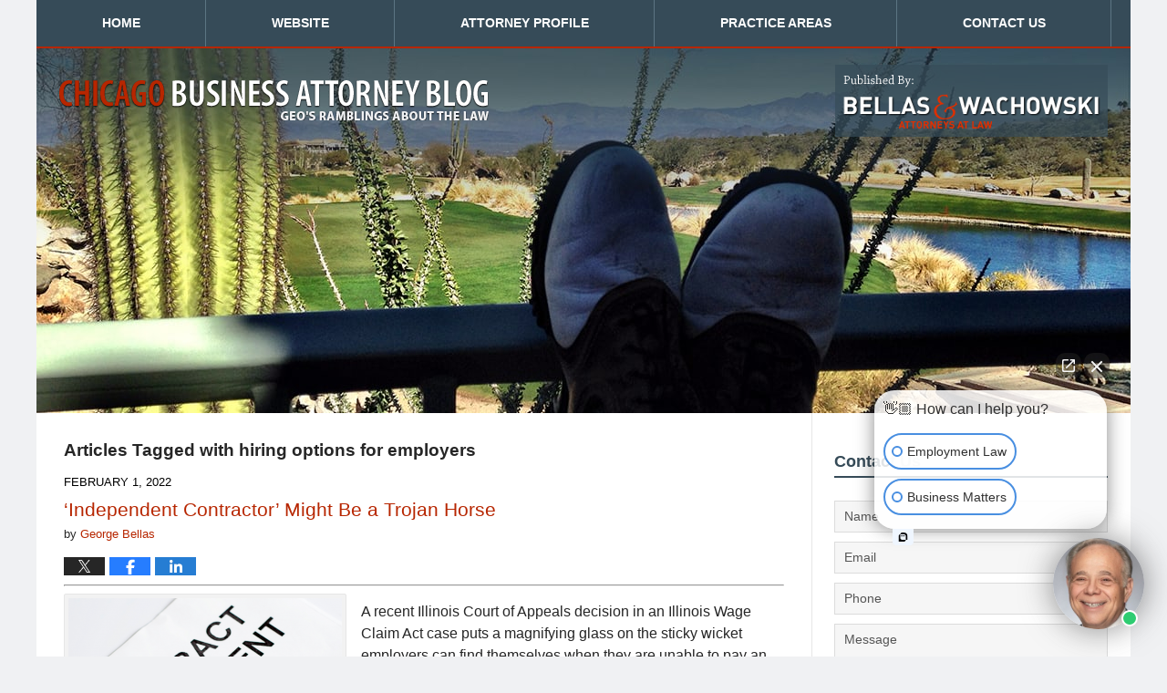

--- FILE ---
content_type: text/html; charset=UTF-8
request_url: https://www.businessattorneychicago.com/tag/hiring-options-for-employers/
body_size: 14473
content:
<!DOCTYPE html>
<html class="no-js displaymode-full" itemscope itemtype="http://schema.org/Blog" lang="en-US">
	<head prefix="og: http://ogp.me/ns#" >
		<meta http-equiv="Content-Type" content="text/html; charset=utf-8" />
		<title>hiring options for employers Tag Archives &#8212; Chicago Business Attorney Blog</title>
		<meta name="viewport" content="width=device-width, initial-scale=1.0" />

		<link rel="stylesheet" type="text/css" media="all" href="/jresources/v/20241204022216/css/main.css" />


		<script type="text/javascript">
			document.documentElement.className = document.documentElement.className.replace(/\bno-js\b/,"js");
		</script>

		<meta name="referrer" content="origin" />
		<meta name="referrer" content="unsafe-url" />

		<meta name='robots' content='noindex, follow' />
	<style>img:is([sizes="auto" i], [sizes^="auto," i]) { contain-intrinsic-size: 3000px 1500px }</style>
	
	<!-- This site is optimized with the Yoast SEO plugin v25.7 - https://yoast.com/wordpress/plugins/seo/ -->
	<meta name="description" content="Chicago Business Attorney Blog &#8212; hiring options for employers Tag &#8212; Chicago Business Attorney Blog" />
	<!-- / Yoast SEO plugin. -->


<link rel="alternate" type="application/rss+xml" title="Chicago Business Attorney Blog &raquo; Feed" href="https://www.businessattorneychicago.com/feed/" />
<link rel="alternate" type="application/rss+xml" title="Chicago Business Attorney Blog &raquo; Comments Feed" href="https://www.businessattorneychicago.com/comments/feed/" />
<link rel="alternate" type="application/rss+xml" title="Chicago Business Attorney Blog &raquo; hiring options for employers Tag Feed" href="https://www.businessattorneychicago.com/tag/hiring-options-for-employers/feed/" />
<script type="text/javascript">
/* <![CDATA[ */
window._wpemojiSettings = {"baseUrl":"https:\/\/s.w.org\/images\/core\/emoji\/16.0.1\/72x72\/","ext":".png","svgUrl":"https:\/\/s.w.org\/images\/core\/emoji\/16.0.1\/svg\/","svgExt":".svg","source":{"concatemoji":"https:\/\/www.businessattorneychicago.com\/wp-includes\/js\/wp-emoji-release.min.js?ver=7f08c3448240c80842b50f945023b5cf"}};
/*! This file is auto-generated */
!function(s,n){var o,i,e;function c(e){try{var t={supportTests:e,timestamp:(new Date).valueOf()};sessionStorage.setItem(o,JSON.stringify(t))}catch(e){}}function p(e,t,n){e.clearRect(0,0,e.canvas.width,e.canvas.height),e.fillText(t,0,0);var t=new Uint32Array(e.getImageData(0,0,e.canvas.width,e.canvas.height).data),a=(e.clearRect(0,0,e.canvas.width,e.canvas.height),e.fillText(n,0,0),new Uint32Array(e.getImageData(0,0,e.canvas.width,e.canvas.height).data));return t.every(function(e,t){return e===a[t]})}function u(e,t){e.clearRect(0,0,e.canvas.width,e.canvas.height),e.fillText(t,0,0);for(var n=e.getImageData(16,16,1,1),a=0;a<n.data.length;a++)if(0!==n.data[a])return!1;return!0}function f(e,t,n,a){switch(t){case"flag":return n(e,"\ud83c\udff3\ufe0f\u200d\u26a7\ufe0f","\ud83c\udff3\ufe0f\u200b\u26a7\ufe0f")?!1:!n(e,"\ud83c\udde8\ud83c\uddf6","\ud83c\udde8\u200b\ud83c\uddf6")&&!n(e,"\ud83c\udff4\udb40\udc67\udb40\udc62\udb40\udc65\udb40\udc6e\udb40\udc67\udb40\udc7f","\ud83c\udff4\u200b\udb40\udc67\u200b\udb40\udc62\u200b\udb40\udc65\u200b\udb40\udc6e\u200b\udb40\udc67\u200b\udb40\udc7f");case"emoji":return!a(e,"\ud83e\udedf")}return!1}function g(e,t,n,a){var r="undefined"!=typeof WorkerGlobalScope&&self instanceof WorkerGlobalScope?new OffscreenCanvas(300,150):s.createElement("canvas"),o=r.getContext("2d",{willReadFrequently:!0}),i=(o.textBaseline="top",o.font="600 32px Arial",{});return e.forEach(function(e){i[e]=t(o,e,n,a)}),i}function t(e){var t=s.createElement("script");t.src=e,t.defer=!0,s.head.appendChild(t)}"undefined"!=typeof Promise&&(o="wpEmojiSettingsSupports",i=["flag","emoji"],n.supports={everything:!0,everythingExceptFlag:!0},e=new Promise(function(e){s.addEventListener("DOMContentLoaded",e,{once:!0})}),new Promise(function(t){var n=function(){try{var e=JSON.parse(sessionStorage.getItem(o));if("object"==typeof e&&"number"==typeof e.timestamp&&(new Date).valueOf()<e.timestamp+604800&&"object"==typeof e.supportTests)return e.supportTests}catch(e){}return null}();if(!n){if("undefined"!=typeof Worker&&"undefined"!=typeof OffscreenCanvas&&"undefined"!=typeof URL&&URL.createObjectURL&&"undefined"!=typeof Blob)try{var e="postMessage("+g.toString()+"("+[JSON.stringify(i),f.toString(),p.toString(),u.toString()].join(",")+"));",a=new Blob([e],{type:"text/javascript"}),r=new Worker(URL.createObjectURL(a),{name:"wpTestEmojiSupports"});return void(r.onmessage=function(e){c(n=e.data),r.terminate(),t(n)})}catch(e){}c(n=g(i,f,p,u))}t(n)}).then(function(e){for(var t in e)n.supports[t]=e[t],n.supports.everything=n.supports.everything&&n.supports[t],"flag"!==t&&(n.supports.everythingExceptFlag=n.supports.everythingExceptFlag&&n.supports[t]);n.supports.everythingExceptFlag=n.supports.everythingExceptFlag&&!n.supports.flag,n.DOMReady=!1,n.readyCallback=function(){n.DOMReady=!0}}).then(function(){return e}).then(function(){var e;n.supports.everything||(n.readyCallback(),(e=n.source||{}).concatemoji?t(e.concatemoji):e.wpemoji&&e.twemoji&&(t(e.twemoji),t(e.wpemoji)))}))}((window,document),window._wpemojiSettings);
/* ]]> */
</script>
<style id='wp-emoji-styles-inline-css' type='text/css'>

	img.wp-smiley, img.emoji {
		display: inline !important;
		border: none !important;
		box-shadow: none !important;
		height: 1em !important;
		width: 1em !important;
		margin: 0 0.07em !important;
		vertical-align: -0.1em !important;
		background: none !important;
		padding: 0 !important;
	}
</style>
<link rel='stylesheet' id='wp-block-library-css' href='https://www.businessattorneychicago.com/wp-includes/css/dist/block-library/style.min.css?ver=7f08c3448240c80842b50f945023b5cf' type='text/css' media='all' />
<style id='classic-theme-styles-inline-css' type='text/css'>
/*! This file is auto-generated */
.wp-block-button__link{color:#fff;background-color:#32373c;border-radius:9999px;box-shadow:none;text-decoration:none;padding:calc(.667em + 2px) calc(1.333em + 2px);font-size:1.125em}.wp-block-file__button{background:#32373c;color:#fff;text-decoration:none}
</style>
<style id='global-styles-inline-css' type='text/css'>
:root{--wp--preset--aspect-ratio--square: 1;--wp--preset--aspect-ratio--4-3: 4/3;--wp--preset--aspect-ratio--3-4: 3/4;--wp--preset--aspect-ratio--3-2: 3/2;--wp--preset--aspect-ratio--2-3: 2/3;--wp--preset--aspect-ratio--16-9: 16/9;--wp--preset--aspect-ratio--9-16: 9/16;--wp--preset--color--black: #000000;--wp--preset--color--cyan-bluish-gray: #abb8c3;--wp--preset--color--white: #ffffff;--wp--preset--color--pale-pink: #f78da7;--wp--preset--color--vivid-red: #cf2e2e;--wp--preset--color--luminous-vivid-orange: #ff6900;--wp--preset--color--luminous-vivid-amber: #fcb900;--wp--preset--color--light-green-cyan: #7bdcb5;--wp--preset--color--vivid-green-cyan: #00d084;--wp--preset--color--pale-cyan-blue: #8ed1fc;--wp--preset--color--vivid-cyan-blue: #0693e3;--wp--preset--color--vivid-purple: #9b51e0;--wp--preset--gradient--vivid-cyan-blue-to-vivid-purple: linear-gradient(135deg,rgba(6,147,227,1) 0%,rgb(155,81,224) 100%);--wp--preset--gradient--light-green-cyan-to-vivid-green-cyan: linear-gradient(135deg,rgb(122,220,180) 0%,rgb(0,208,130) 100%);--wp--preset--gradient--luminous-vivid-amber-to-luminous-vivid-orange: linear-gradient(135deg,rgba(252,185,0,1) 0%,rgba(255,105,0,1) 100%);--wp--preset--gradient--luminous-vivid-orange-to-vivid-red: linear-gradient(135deg,rgba(255,105,0,1) 0%,rgb(207,46,46) 100%);--wp--preset--gradient--very-light-gray-to-cyan-bluish-gray: linear-gradient(135deg,rgb(238,238,238) 0%,rgb(169,184,195) 100%);--wp--preset--gradient--cool-to-warm-spectrum: linear-gradient(135deg,rgb(74,234,220) 0%,rgb(151,120,209) 20%,rgb(207,42,186) 40%,rgb(238,44,130) 60%,rgb(251,105,98) 80%,rgb(254,248,76) 100%);--wp--preset--gradient--blush-light-purple: linear-gradient(135deg,rgb(255,206,236) 0%,rgb(152,150,240) 100%);--wp--preset--gradient--blush-bordeaux: linear-gradient(135deg,rgb(254,205,165) 0%,rgb(254,45,45) 50%,rgb(107,0,62) 100%);--wp--preset--gradient--luminous-dusk: linear-gradient(135deg,rgb(255,203,112) 0%,rgb(199,81,192) 50%,rgb(65,88,208) 100%);--wp--preset--gradient--pale-ocean: linear-gradient(135deg,rgb(255,245,203) 0%,rgb(182,227,212) 50%,rgb(51,167,181) 100%);--wp--preset--gradient--electric-grass: linear-gradient(135deg,rgb(202,248,128) 0%,rgb(113,206,126) 100%);--wp--preset--gradient--midnight: linear-gradient(135deg,rgb(2,3,129) 0%,rgb(40,116,252) 100%);--wp--preset--font-size--small: 13px;--wp--preset--font-size--medium: 20px;--wp--preset--font-size--large: 36px;--wp--preset--font-size--x-large: 42px;--wp--preset--spacing--20: 0.44rem;--wp--preset--spacing--30: 0.67rem;--wp--preset--spacing--40: 1rem;--wp--preset--spacing--50: 1.5rem;--wp--preset--spacing--60: 2.25rem;--wp--preset--spacing--70: 3.38rem;--wp--preset--spacing--80: 5.06rem;--wp--preset--shadow--natural: 6px 6px 9px rgba(0, 0, 0, 0.2);--wp--preset--shadow--deep: 12px 12px 50px rgba(0, 0, 0, 0.4);--wp--preset--shadow--sharp: 6px 6px 0px rgba(0, 0, 0, 0.2);--wp--preset--shadow--outlined: 6px 6px 0px -3px rgba(255, 255, 255, 1), 6px 6px rgba(0, 0, 0, 1);--wp--preset--shadow--crisp: 6px 6px 0px rgba(0, 0, 0, 1);}:where(.is-layout-flex){gap: 0.5em;}:where(.is-layout-grid){gap: 0.5em;}body .is-layout-flex{display: flex;}.is-layout-flex{flex-wrap: wrap;align-items: center;}.is-layout-flex > :is(*, div){margin: 0;}body .is-layout-grid{display: grid;}.is-layout-grid > :is(*, div){margin: 0;}:where(.wp-block-columns.is-layout-flex){gap: 2em;}:where(.wp-block-columns.is-layout-grid){gap: 2em;}:where(.wp-block-post-template.is-layout-flex){gap: 1.25em;}:where(.wp-block-post-template.is-layout-grid){gap: 1.25em;}.has-black-color{color: var(--wp--preset--color--black) !important;}.has-cyan-bluish-gray-color{color: var(--wp--preset--color--cyan-bluish-gray) !important;}.has-white-color{color: var(--wp--preset--color--white) !important;}.has-pale-pink-color{color: var(--wp--preset--color--pale-pink) !important;}.has-vivid-red-color{color: var(--wp--preset--color--vivid-red) !important;}.has-luminous-vivid-orange-color{color: var(--wp--preset--color--luminous-vivid-orange) !important;}.has-luminous-vivid-amber-color{color: var(--wp--preset--color--luminous-vivid-amber) !important;}.has-light-green-cyan-color{color: var(--wp--preset--color--light-green-cyan) !important;}.has-vivid-green-cyan-color{color: var(--wp--preset--color--vivid-green-cyan) !important;}.has-pale-cyan-blue-color{color: var(--wp--preset--color--pale-cyan-blue) !important;}.has-vivid-cyan-blue-color{color: var(--wp--preset--color--vivid-cyan-blue) !important;}.has-vivid-purple-color{color: var(--wp--preset--color--vivid-purple) !important;}.has-black-background-color{background-color: var(--wp--preset--color--black) !important;}.has-cyan-bluish-gray-background-color{background-color: var(--wp--preset--color--cyan-bluish-gray) !important;}.has-white-background-color{background-color: var(--wp--preset--color--white) !important;}.has-pale-pink-background-color{background-color: var(--wp--preset--color--pale-pink) !important;}.has-vivid-red-background-color{background-color: var(--wp--preset--color--vivid-red) !important;}.has-luminous-vivid-orange-background-color{background-color: var(--wp--preset--color--luminous-vivid-orange) !important;}.has-luminous-vivid-amber-background-color{background-color: var(--wp--preset--color--luminous-vivid-amber) !important;}.has-light-green-cyan-background-color{background-color: var(--wp--preset--color--light-green-cyan) !important;}.has-vivid-green-cyan-background-color{background-color: var(--wp--preset--color--vivid-green-cyan) !important;}.has-pale-cyan-blue-background-color{background-color: var(--wp--preset--color--pale-cyan-blue) !important;}.has-vivid-cyan-blue-background-color{background-color: var(--wp--preset--color--vivid-cyan-blue) !important;}.has-vivid-purple-background-color{background-color: var(--wp--preset--color--vivid-purple) !important;}.has-black-border-color{border-color: var(--wp--preset--color--black) !important;}.has-cyan-bluish-gray-border-color{border-color: var(--wp--preset--color--cyan-bluish-gray) !important;}.has-white-border-color{border-color: var(--wp--preset--color--white) !important;}.has-pale-pink-border-color{border-color: var(--wp--preset--color--pale-pink) !important;}.has-vivid-red-border-color{border-color: var(--wp--preset--color--vivid-red) !important;}.has-luminous-vivid-orange-border-color{border-color: var(--wp--preset--color--luminous-vivid-orange) !important;}.has-luminous-vivid-amber-border-color{border-color: var(--wp--preset--color--luminous-vivid-amber) !important;}.has-light-green-cyan-border-color{border-color: var(--wp--preset--color--light-green-cyan) !important;}.has-vivid-green-cyan-border-color{border-color: var(--wp--preset--color--vivid-green-cyan) !important;}.has-pale-cyan-blue-border-color{border-color: var(--wp--preset--color--pale-cyan-blue) !important;}.has-vivid-cyan-blue-border-color{border-color: var(--wp--preset--color--vivid-cyan-blue) !important;}.has-vivid-purple-border-color{border-color: var(--wp--preset--color--vivid-purple) !important;}.has-vivid-cyan-blue-to-vivid-purple-gradient-background{background: var(--wp--preset--gradient--vivid-cyan-blue-to-vivid-purple) !important;}.has-light-green-cyan-to-vivid-green-cyan-gradient-background{background: var(--wp--preset--gradient--light-green-cyan-to-vivid-green-cyan) !important;}.has-luminous-vivid-amber-to-luminous-vivid-orange-gradient-background{background: var(--wp--preset--gradient--luminous-vivid-amber-to-luminous-vivid-orange) !important;}.has-luminous-vivid-orange-to-vivid-red-gradient-background{background: var(--wp--preset--gradient--luminous-vivid-orange-to-vivid-red) !important;}.has-very-light-gray-to-cyan-bluish-gray-gradient-background{background: var(--wp--preset--gradient--very-light-gray-to-cyan-bluish-gray) !important;}.has-cool-to-warm-spectrum-gradient-background{background: var(--wp--preset--gradient--cool-to-warm-spectrum) !important;}.has-blush-light-purple-gradient-background{background: var(--wp--preset--gradient--blush-light-purple) !important;}.has-blush-bordeaux-gradient-background{background: var(--wp--preset--gradient--blush-bordeaux) !important;}.has-luminous-dusk-gradient-background{background: var(--wp--preset--gradient--luminous-dusk) !important;}.has-pale-ocean-gradient-background{background: var(--wp--preset--gradient--pale-ocean) !important;}.has-electric-grass-gradient-background{background: var(--wp--preset--gradient--electric-grass) !important;}.has-midnight-gradient-background{background: var(--wp--preset--gradient--midnight) !important;}.has-small-font-size{font-size: var(--wp--preset--font-size--small) !important;}.has-medium-font-size{font-size: var(--wp--preset--font-size--medium) !important;}.has-large-font-size{font-size: var(--wp--preset--font-size--large) !important;}.has-x-large-font-size{font-size: var(--wp--preset--font-size--x-large) !important;}
:where(.wp-block-post-template.is-layout-flex){gap: 1.25em;}:where(.wp-block-post-template.is-layout-grid){gap: 1.25em;}
:where(.wp-block-columns.is-layout-flex){gap: 2em;}:where(.wp-block-columns.is-layout-grid){gap: 2em;}
:root :where(.wp-block-pullquote){font-size: 1.5em;line-height: 1.6;}
</style>
<script type="text/javascript" src="https://www.businessattorneychicago.com/wp-includes/js/jquery/jquery.min.js?ver=3.7.1" id="jquery-core-js"></script>
<script type="text/javascript" src="https://www.businessattorneychicago.com/wp-includes/js/jquery/jquery-migrate.min.js?ver=3.4.1" id="jquery-migrate-js"></script>
<link rel="https://api.w.org/" href="https://www.businessattorneychicago.com/wp-json/" /><link rel="alternate" title="JSON" type="application/json" href="https://www.businessattorneychicago.com/wp-json/wp/v2/tags/110" /><link rel="EditURI" type="application/rsd+xml" title="RSD" href="https://www.businessattorneychicago.com/xmlrpc.php?rsd" />

<style type="text/css">.broken_link, a.broken_link {
	text-decoration: line-through;
}</style><link rel="amphtml" href="https://www.businessattorneychicago.com/amp/tag/hiring-options-for-employers/" />
		<!-- Willow Authorship Tags -->
<link href="https://www.bellas-wachowski.com/" rel="publisher" />

<!-- End Willow Authorship Tags -->		<!-- Willow Opengraph and Twitter Cards -->
<meta property="og:url" content="https://www.businessattorneychicago.com/tag/hiring-options-for-employers/" />
<meta property="og:title" content="hiring options for employers" />
<meta property="og:description" content="Posts tagged with &quot;hiring options for employers&quot;" />
<meta property="og:type" content="blog" />
<meta property="og:image" content="https://www.businessattorneychicago.com/files/2019/03/social-image-logo-og.png" />
<meta property="og:image:width" content="1200" />
<meta property="og:image:height" content="1200" />
<meta property="og:image:url" content="https://www.businessattorneychicago.com/files/2019/03/social-image-logo-og.png" />
<meta property="og:image:secure_url" content="https://www.businessattorneychicago.com/files/2019/03/social-image-logo-og.png" />
<meta property="og:site_name" content="Chicago Business Attorney Blog" />
<meta name="twitter:card" content="summary" />
<meta name="twitter:url" content="https://www.businessattorneychicago.com/tag/hiring-options-for-employers/" />
<meta name="twitter:title" content="hiring options for employers" />
<meta name="twitter:description" content="Posts tagged with &quot;hiring options for employers&quot;" />
<meta name="twitter:image" content="https://www.businessattorneychicago.com/files/2019/03/social-image-logo-og.png" />

<!-- End Willow Opengraph and Twitter Cards -->

				<link rel="shortcut icon" type="image/x-icon" href="/jresources/v/20241204022216/icons/favicon.ico"  />
<!-- Google Analytics Metadata -->
<script> window.jmetadata = window.jmetadata || { site: { id: '228', installation: 'lawblogger', name: 'businessattorneychicago-com',  willow: '1', domain: 'businessattorneychicago.com', key: 'Li0tLSAuLi0gLi4uIC0gLi4gLi1idXNpbmVzc2F0dG9ybmV5Y2hpY2Fnby5jb20=' }, analytics: { ga4: [ { measurementId: 'G-8MEGFW9YQW' } ] } } </script>
<!-- End of Google Analytics Metadata -->

<!-- Google Tag Manager -->
<script>(function(w,d,s,l,i){w[l]=w[l]||[];w[l].push({'gtm.start': new Date().getTime(),event:'gtm.js'});var f=d.getElementsByTagName(s)[0], j=d.createElement(s),dl=l!='dataLayer'?'&l='+l:'';j.async=true;j.src= 'https://www.googletagmanager.com/gtm.js?id='+i+dl;f.parentNode.insertBefore(j,f); })(window,document,'script','dataLayer','GTM-PHFNLNH');</script>
<!-- End Google Tag Manager -->


	<script async defer src="https://justatic.com/e/widgets/js/justia.js"></script>

	</head>
	<body class="willow willow-responsive archive tag tag-hiring-options-for-employers tag-110 wp-theme-Willow-Responsive">
	<div id="top-numbers-v2" class="tnv2-sticky"> <ul> <li>Contact Us Now: <strong>800.825.9260</strong> <a class="tnv2-button" rel="nofollow" href="tel:800-825-9260" data-gtm-location="Sticky Header" data-gtm-value="800-825-9260" data-gtm-action="Contact" data-gtm-category="Phones" data-gtm-device="Mobile" data-gtm-event="phone_contact" data-gtm-label="Call" data-gtm-target="Button" data-gtm-type="click">Tap Here To Call Us</a> </li> </ul> </div>


<div id="fb-root"></div>

		<div class="container">
			<div class="cwrap">

			<!-- HEADER -->
			<header id="header" role="banner">
							<div id="head" class="header-tag-group">

					<div id="logo">
						<a href="https://www.businessattorneychicago.com/">							<img src="/jresources/v/20241204022216/images/logo.png" id="mainlogo" alt="Bellas & Wachowski - Attorneys at Law" />
							Chicago Business Attorney Blog</a>
					</div>
										<div id="tagline"><a  href="https://www.bellas-wachowski.com/" class="tagline-link tagline-text">Published By Bellas & Wachowski - Attorneys at Law</a></div>
									</div><!--/#head-->
				<nav id="main-nav" role="navigation">
					<span class="visuallyhidden">Navigation</span>
					<div id="topnav" class="topnav nav-custom"><ul id="tnav-toplevel" class="menu"><li id="menu-item-17" class="priority_1 menu-item menu-item-type-custom menu-item-object-custom menu-item-home menu-item-17"><a href="https://www.businessattorneychicago.com/">Home</a></li>
<li id="menu-item-18" class="priority_2 menu-item menu-item-type-custom menu-item-object-custom menu-item-18"><a href="https://www.bellas-wachowski.com/">Website</a></li>
<li id="menu-item-66" class="priority_3 menu-item menu-item-type-custom menu-item-object-custom menu-item-66"><a href="https://www.bellas-wachowski.com/george-s-bellas.html">Attorney Profile</a></li>
<li id="menu-item-19" class="priority_5 menu-item menu-item-type-custom menu-item-object-custom menu-item-19"><a href="https://www.bellas-wachowski.com/business-law-business-litigation.html">Practice Areas</a></li>
<li id="menu-item-20" class="priority_1 menu-item menu-item-type-custom menu-item-object-custom menu-item-20"><a href="https://www.bellas-wachowski.com/contact-us.html">Contact Us</a></li>
</ul></div>				</nav>
				<div class="imgwrap"> 
<div id="img1"><div class="slideshow"> <div class="slide slide1"></div> </div></div> 
</div>			</header>

			            

            <!-- MAIN -->
            <div id="main">
	                            <div class="mwrap">
                	
                	
	                <section class="content">
	                		                	<div class="bodytext">
		                	
		<section class="archive_page_heading tag_page_heading">
			<header>
				<h1 class="archive-title">
					<span class="tag-heading-label">Articles Tagged with</span> <span class="tag_name">hiring options for employers</span>				</h1>

							</header>
		</section>

		

<article id="post-1324" class="entry post-1324 post type-post status-publish format-standard hentry category-business category-contracts category-employment-law category-small-business tag-chicago-business-lawyer tag-chicago-small-business tag-chicago-small-business-lawyer tag-employee-or-independent-contractor tag-hiring-options-for-employers tag-illinois-wage-claim-act tag-independent-contractor tag-wage-act" itemprop="blogPost" itemtype="http://schema.org/BlogPosting" itemscope>
	<link itemprop="mainEntityOfPage" href="https://www.businessattorneychicago.com/independent-contractor-might-be-a-trojan-horse/" />
	<div class="inner-wrapper">
		<header>

			
			
						<div id="default-featured-image-1324-post-id-1324" itemprop="image" itemtype="http://schema.org/ImageObject" itemscope>
	<link itemprop="url" href="https://www.businessattorneychicago.com/files/2019/03/social-image-logo-og.png" />
	<meta itemprop="width" content="1200" />
	<meta itemprop="height" content="1200" />
	<meta itemprop="representativeOfPage" content="http://schema.org/False" />
</div>
			<div class="published-date"><span class="published-date-label"></span> <time datetime="2022-02-01T08:00:58-06:00" class="post-date published" itemprop="datePublished" pubdate>February 1, 2022</time></div>
			
			
            <h2 class="entry-title" itemprop="name">                <a href="https://www.businessattorneychicago.com/independent-contractor-might-be-a-trojan-horse/" itemprop="url" title="Permalink to ‘Independent Contractor’ Might Be a Trojan Horse" rel="bookmark">‘Independent Contractor’ Might Be a Trojan Horse</a>
            </h2>
                <meta itemprop="headline" content="‘Independent Contractor’ Might Be a Trojan Horse" />
			
			
			<div class="author vcard">by <span itemprop="author" itemtype="http://schema.org/Person" itemscope><a href="https://www.bellas-wachowski.com/george-s-bellas.html" class="url fn author-acrt1 author-928 post-author-link" rel="author" target="_self" itemprop="url"><span itemprop="name">George Bellas</span></a><meta itemprop="sameAs" content="https://www.linkedin.com/in/georgebellas" /></span></div>
			
			<div class="sharelinks sharelinks-1324 sharelinks-horizontal" id="sharelinks-1324">
	<a href="https://twitter.com/intent/tweet?url=https%3A%2F%2Fwp.me%2Fp7N3tp-lm&amp;text=%E2%80%98Independent+Contractor%E2%80%99+Might+Be+a+Trojan+Horse" target="_blank"  onclick="javascript:window.open(this.href, '', 'menubar=no,toolbar=no,resizable=yes,scrollbars=yes,height=600,width=600');return false;"><img src="https://www.businessattorneychicago.com/wp-content/themes/Willow-Responsive/images/share/twitter.gif" alt="Tweet this Post" /></a>
	<a href="https://www.facebook.com/sharer/sharer.php?u=https%3A%2F%2Fwww.businessattorneychicago.com%2Findependent-contractor-might-be-a-trojan-horse%2F" target="_blank"  onclick="javascript:window.open(this.href, '', 'menubar=no,toolbar=no,resizable=yes,scrollbars=yes,height=600,width=600');return false;"><img src="https://www.businessattorneychicago.com/wp-content/themes/Willow-Responsive/images/share/fb.gif" alt="Share on Facebook" /></a>
	<a href="http://www.linkedin.com/shareArticle?mini=true&amp;url=https%3A%2F%2Fwww.businessattorneychicago.com%2Findependent-contractor-might-be-a-trojan-horse%2F&amp;title=%E2%80%98Independent+Contractor%E2%80%99+Might+Be+a+Trojan+Horse&amp;source=Chicago+Business+Attorney+Blog" target="_blank"  onclick="javascript:window.open(this.href, '', 'menubar=no,toolbar=no,resizable=yes,scrollbars=yes,height=600,width=600');return false;"><img src="https://www.businessattorneychicago.com/wp-content/themes/Willow-Responsive/images/share/linkedin.gif" alt="Share on LinkedIn" /></a>
</div>					</header>
		<div class="content" itemprop="articleBody">
									<div class="entry-content">
								<hr />
<div id="attachment_1325" style="width: 310px" class="wp-caption alignleft"><a href="https://www.businessattorneychicago.com/files/2022/01/contract.png"><img fetchpriority="high" decoding="async" aria-describedby="caption-attachment-1325" class="size-medium wp-image-1325" src="https://www.businessattorneychicago.com/files/2022/01/contract-300x251.png" alt="contract-300x251" width="300" height="251" srcset="https://www.businessattorneychicago.com/files/2022/01/contract-300x251.png 300w, https://www.businessattorneychicago.com/files/2022/01/contract-768x644.png 768w, https://www.businessattorneychicago.com/files/2022/01/contract-143x120.png 143w, https://www.businessattorneychicago.com/files/2022/01/contract.png 940w" sizes="(max-width: 300px) 100vw, 300px" /></a><p id="caption-attachment-1325" class="wp-caption-text">Independent Contractors</p></div>
<p class="p3">A recent Illinois Court of Appeals decision in an Illinois Wage Claim Act case puts a magnifying glass on the sticky wicket employers can find themselves when they are unable to pay an outside contractor, at least under certain circumstances.</p>
<p class="p3">The decision in <a href="https://scholar.google.com/scholar_case?case=17698513164038969210&amp;q=O%25E2%2580%2599Malley+v.+Udo&amp;hl=en&amp;as_sdt=400006&amp;as_vis=1" class="broken_link"><span class="s1"><i>O’Malley v. Udo, </i>2022 IL App (1</span><span class="s2"><sup>st</sup></span><span class="s1">) 200007 (Jan. 14, 2022)</span></a> revolved around an independent contractor who was paid $1,000 per work day plus expenses, was sent 1099 forms at the end of the tax year, was mostly free to work from his Evanston home, and otherwise clearly identified in the written agreement between the parties – and at his insistence – as a consultant.</p>
<div class="read_more_link"><a href="https://www.businessattorneychicago.com/independent-contractor-might-be-a-trojan-horse/"  title="Continue Reading ‘Independent Contractor’ Might Be a Trojan Horse" class="more-link">Continue reading</a></div>
							</div>
					</div>
		<footer>
							<div class="author vcard">by <span itemprop="author" itemtype="http://schema.org/Person" itemscope><a href="https://www.bellas-wachowski.com/george-s-bellas.html" class="url fn author-acrt1 author-928 post-author-link" rel="author" target="_self" itemprop="url"><span itemprop="name">George Bellas</span></a><meta itemprop="sameAs" content="https://www.linkedin.com/in/georgebellas" /></span></div>						<div itemprop="publisher" itemtype="http://schema.org/Organization" itemscope>
				<meta itemprop="name" content="Bellas & Wachowski - Attorneys at Law" />
				
<div itemprop="logo" itemtype="http://schema.org/ImageObject" itemscope>
	<link itemprop="url" href="https://www.businessattorneychicago.com/files/2016/08/firm-logo.png" />
	<meta itemprop="height" content="60" />
	<meta itemprop="width" content="433" />
	<meta itemprop="representativeOfPage" content="http://schema.org/True" />
</div>
			</div>

			<div class="category-list"><span class="category-list-label">Posted in:</span> <span class="category-list-items"><a href="https://www.businessattorneychicago.com/category/business/" title="View all posts in Business" class="category-business term-4 post-category-link">Business</a>, <a href="https://www.businessattorneychicago.com/category/contracts/" title="View all posts in Contracts" class="category-contracts term-6 post-category-link">Contracts</a>, <a href="https://www.businessattorneychicago.com/category/employment-law/" title="View all posts in Employment law" class="category-employment-law term-18 post-category-link">Employment law</a> and <a href="https://www.businessattorneychicago.com/category/small-business/" title="View all posts in Small Business" class="category-small-business term-7 post-category-link">Small Business</a></span></div><div class="tag-list"><span class="tag-list-label">Tagged:</span> <span class="tag-list-items"><a href="https://www.businessattorneychicago.com/tag/chicago-business-lawyer/" title="View all posts tagged with Chicago Business Lawyer" class="tag-chicago-business-lawyer term-159 post-tag-link">Chicago Business Lawyer</a>, <a href="https://www.businessattorneychicago.com/tag/chicago-small-business/" title="View all posts tagged with Chicago Small Business" class="tag-chicago-small-business term-258 post-tag-link">Chicago Small Business</a>, <a href="https://www.businessattorneychicago.com/tag/chicago-small-business-lawyer/" title="View all posts tagged with Chicago Small Business Lawyer" class="tag-chicago-small-business-lawyer term-259 post-tag-link">Chicago Small Business Lawyer</a>, <a href="https://www.businessattorneychicago.com/tag/employee-or-independent-contractor/" title="View all posts tagged with Employee or Independent Contractor" class="tag-employee-or-independent-contractor term-82 post-tag-link">Employee or Independent Contractor</a>, <a href="https://www.businessattorneychicago.com/tag/hiring-options-for-employers/" title="View all posts tagged with hiring options for employers" class="tag-hiring-options-for-employers term-110 post-tag-link">hiring options for employers</a>, <a href="https://www.businessattorneychicago.com/tag/illinois-wage-claim-act/" title="View all posts tagged with Illinois Wage Claim Act" class="tag-illinois-wage-claim-act term-320 post-tag-link">Illinois Wage Claim Act</a>, <a href="https://www.businessattorneychicago.com/tag/independent-contractor/" title="View all posts tagged with Independent Contractor" class="tag-independent-contractor term-81 post-tag-link">Independent Contractor</a> and <a href="https://www.businessattorneychicago.com/tag/wage-act/" title="View all posts tagged with wage act" class="tag-wage-act term-319 post-tag-link">wage act</a></span></div>			
			<div class="published-date"><span class="published-date-label"></span> <time datetime="2022-02-01T08:00:58-06:00" class="post-date published" itemprop="datePublished" pubdate>February 1, 2022</time></div>			<div class="visuallyhidden">Updated:
				<time datetime="2022-01-30T15:41:56-06:00" class="updated" itemprop="dateModified">January 30, 2022 3:41 pm</time>
			</div>

			
			
			
			
		</footer>

	</div>
</article>


<article id="post-874" class="entry post-874 post type-post status-publish format-standard hentry category-bellas-and-wachowski-law-firm category-business category-employment-law category-medical-marijuana category-small-business tag-cannabis-in-the-workplace tag-hiring-options-for-employers tag-marijuana-in-the-workplace" itemprop="blogPost" itemtype="http://schema.org/BlogPosting" itemscope>
	<link itemprop="mainEntityOfPage" href="https://www.businessattorneychicago.com/what-illinois-employers-need-to-know-about-the-new-illinois-cannabis-laws/" />
	<div class="inner-wrapper">
		<header>

			
			
						<div id="default-featured-image-874-post-id-874" itemprop="image" itemtype="http://schema.org/ImageObject" itemscope>
	<link itemprop="url" href="https://www.businessattorneychicago.com/files/2019/03/social-image-logo-og.png" />
	<meta itemprop="width" content="1200" />
	<meta itemprop="height" content="1200" />
	<meta itemprop="representativeOfPage" content="http://schema.org/False" />
</div>
			<div class="published-date"><span class="published-date-label"></span> <time datetime="2019-08-13T08:00:11-05:00" class="post-date published" itemprop="datePublished" pubdate>August 13, 2019</time></div>
			
			
            <h2 class="entry-title" itemprop="name">                <a href="https://www.businessattorneychicago.com/what-illinois-employers-need-to-know-about-the-new-illinois-cannabis-laws/" itemprop="url" title="Permalink to What Illinois Employers Need to Know About the New Illinois Cannabis Laws" rel="bookmark">What Illinois Employers Need to Know About the New Illinois Cannabis Laws</a>
            </h2>
                <meta itemprop="headline" content="What Illinois Employers Need to Know About the New Illinois Cannabis Laws" />
			
			
			<div class="author vcard">by <span itemprop="author" itemtype="http://schema.org/Organization" itemscope><a href="https://www.bellas-wachowski.com/george-s-bellas.html" class="url fn author-bellaswachowski1 author-900 post-author-link" rel="author" target="_self" itemprop="url"><span itemprop="name">Bellas &amp; Wachowski - Attorneys at Law</span></a></span></div>
			
			<div class="sharelinks sharelinks-874 sharelinks-horizontal" id="sharelinks-874">
	<a href="https://twitter.com/intent/tweet?url=https%3A%2F%2Fwp.me%2Fp7N3tp-e6&amp;text=What+Illinois+Employers+Need+to+Know+About+the+New+Illinois+Cannabis+Laws" target="_blank"  onclick="javascript:window.open(this.href, '', 'menubar=no,toolbar=no,resizable=yes,scrollbars=yes,height=600,width=600');return false;"><img src="https://www.businessattorneychicago.com/wp-content/themes/Willow-Responsive/images/share/twitter.gif" alt="Tweet this Post" /></a>
	<a href="https://www.facebook.com/sharer/sharer.php?u=https%3A%2F%2Fwww.businessattorneychicago.com%2Fwhat-illinois-employers-need-to-know-about-the-new-illinois-cannabis-laws%2F" target="_blank"  onclick="javascript:window.open(this.href, '', 'menubar=no,toolbar=no,resizable=yes,scrollbars=yes,height=600,width=600');return false;"><img src="https://www.businessattorneychicago.com/wp-content/themes/Willow-Responsive/images/share/fb.gif" alt="Share on Facebook" /></a>
	<a href="http://www.linkedin.com/shareArticle?mini=true&amp;url=https%3A%2F%2Fwww.businessattorneychicago.com%2Fwhat-illinois-employers-need-to-know-about-the-new-illinois-cannabis-laws%2F&amp;title=What+Illinois+Employers+Need+to+Know+About+the+New+Illinois+Cannabis+Laws&amp;source=Chicago+Business+Attorney+Blog" target="_blank"  onclick="javascript:window.open(this.href, '', 'menubar=no,toolbar=no,resizable=yes,scrollbars=yes,height=600,width=600');return false;"><img src="https://www.businessattorneychicago.com/wp-content/themes/Willow-Responsive/images/share/linkedin.gif" alt="Share on LinkedIn" /></a>
</div>					</header>
		<div class="content" itemprop="articleBody">
									<div class="entry-content">
								<p>Legal Marijuana Shouldn&#8217;t Mean Dazed and Confused Workers!</p>
<p>Starting on January 1 consumers will be able to buy marijuana for recreational use from licensed sellers.   Pot users will no longer need to worry about fines or jail time – but employees will need to pay attention to their employers’ policies about drug screenings and the use of cannabis at work.</p>
<p>Employers should consider how they want to handle the legalization of cannabis in terms of workplace policies, written guidelines and staff training on the many issues that employers will be facing.  Employers should take the time to review <a href="http://www.ilga.gov/legislation/ilcs/ilcs3.asp?ActID=1937&amp;ChapterID=53" class="broken_link">Section 10-50 of the “Illinois Cannabis Control Act</a>” to see what protections they do and do not have.  Among these are:</p>
<div class="read_more_link"><a href="https://www.businessattorneychicago.com/what-illinois-employers-need-to-know-about-the-new-illinois-cannabis-laws/"  title="Continue Reading What Illinois Employers Need to Know About the New Illinois Cannabis Laws" class="more-link">Continue reading</a></div>
							</div>
					</div>
		<footer>
							<div class="author vcard">by <span itemprop="author" itemtype="http://schema.org/Organization" itemscope><a href="https://www.bellas-wachowski.com/george-s-bellas.html" class="url fn author-bellaswachowski1 author-900 post-author-link" rel="author" target="_self" itemprop="url"><span itemprop="name">Bellas &amp; Wachowski - Attorneys at Law</span></a></span></div>						<div itemprop="publisher" itemtype="http://schema.org/Organization" itemscope>
				<meta itemprop="name" content="Bellas & Wachowski - Attorneys at Law" />
				
<div itemprop="logo" itemtype="http://schema.org/ImageObject" itemscope>
	<link itemprop="url" href="https://www.businessattorneychicago.com/files/2016/08/firm-logo.png" />
	<meta itemprop="height" content="60" />
	<meta itemprop="width" content="433" />
	<meta itemprop="representativeOfPage" content="http://schema.org/True" />
</div>
			</div>

			<div class="category-list"><span class="category-list-label">Posted in:</span> <span class="category-list-items"><a href="https://www.businessattorneychicago.com/category/bellas-and-wachowski-law-firm/" title="View all posts in Bellas and Wachowski Law Firm" class="category-bellas-and-wachowski-law-firm term-25 post-category-link">Bellas and Wachowski Law Firm</a>, <a href="https://www.businessattorneychicago.com/category/business/" title="View all posts in Business" class="category-business term-4 post-category-link">Business</a>, <a href="https://www.businessattorneychicago.com/category/employment-law/" title="View all posts in Employment law" class="category-employment-law term-18 post-category-link">Employment law</a>, <a href="https://www.businessattorneychicago.com/category/medical-marijuana/" title="View all posts in Medical Marijuana" class="category-medical-marijuana term-22 post-category-link">Medical Marijuana</a> and <a href="https://www.businessattorneychicago.com/category/small-business/" title="View all posts in Small Business" class="category-small-business term-7 post-category-link">Small Business</a></span></div><div class="tag-list"><span class="tag-list-label">Tagged:</span> <span class="tag-list-items"><a href="https://www.businessattorneychicago.com/tag/cannabis-in-the-workplace/" title="View all posts tagged with Cannabis in the Workplace" class="tag-cannabis-in-the-workplace term-117 post-tag-link">Cannabis in the Workplace</a>, <a href="https://www.businessattorneychicago.com/tag/hiring-options-for-employers/" title="View all posts tagged with hiring options for employers" class="tag-hiring-options-for-employers term-110 post-tag-link">hiring options for employers</a> and <a href="https://www.businessattorneychicago.com/tag/marijuana-in-the-workplace/" title="View all posts tagged with Marijuana in the Workplace" class="tag-marijuana-in-the-workplace term-105 post-tag-link">Marijuana in the Workplace</a></span></div>			
			<div class="published-date"><span class="published-date-label"></span> <time datetime="2019-08-13T08:00:11-05:00" class="post-date published" itemprop="datePublished" pubdate>August 13, 2019</time></div>			<div class="visuallyhidden">Updated:
				<time datetime="2019-08-04T09:51:13-05:00" class="updated" itemprop="dateModified">August 4, 2019 9:51 am</time>
			</div>

			
			
			
			
		</footer>

	</div>
</article>


<article id="post-862" class="entry post-862 post type-post status-publish format-standard hentry category-business category-employment-law category-small-business tag-formerly-incarcerated-candidates tag-hiring-ex-cons tag-hiring-options-for-employers" itemprop="blogPost" itemtype="http://schema.org/BlogPosting" itemscope>
	<link itemprop="mainEntityOfPage" href="https://www.businessattorneychicago.com/should-you-hire-workers-with-criminal-backgrounds/" />
	<div class="inner-wrapper">
		<header>

			
			
						<div id="default-featured-image-862-post-id-862" itemprop="image" itemtype="http://schema.org/ImageObject" itemscope>
	<link itemprop="url" href="https://www.businessattorneychicago.com/files/2019/03/social-image-logo-og.png" />
	<meta itemprop="width" content="1200" />
	<meta itemprop="height" content="1200" />
	<meta itemprop="representativeOfPage" content="http://schema.org/False" />
</div>
			<div class="published-date"><span class="published-date-label"></span> <time datetime="2019-06-11T08:50:14-05:00" class="post-date published" itemprop="datePublished" pubdate>June 11, 2019</time></div>
			
			
            <h2 class="entry-title" itemprop="name">                <a href="https://www.businessattorneychicago.com/should-you-hire-workers-with-criminal-backgrounds/" itemprop="url" title="Permalink to Should You Hire Workers With Criminal Backgrounds?" rel="bookmark">Should You Hire Workers With Criminal Backgrounds?</a>
            </h2>
                <meta itemprop="headline" content="Should You Hire Workers With Criminal Backgrounds?" />
			
			
			<div class="author vcard">by <span itemprop="author" itemtype="http://schema.org/Person" itemscope><a href="https://www.bellas-wachowski.com/george-s-bellas.html" class="url fn author-acrt1 author-928 post-author-link" rel="author" target="_self" itemprop="url"><span itemprop="name">George Bellas</span></a><meta itemprop="sameAs" content="https://www.linkedin.com/in/georgebellas" /></span></div>
			
			<div class="sharelinks sharelinks-862 sharelinks-horizontal" id="sharelinks-862">
	<a href="https://twitter.com/intent/tweet?url=https%3A%2F%2Fwp.me%2Fp7N3tp-dU&amp;text=Should+You+Hire+Workers+With+Criminal+Backgrounds%3F" target="_blank"  onclick="javascript:window.open(this.href, '', 'menubar=no,toolbar=no,resizable=yes,scrollbars=yes,height=600,width=600');return false;"><img src="https://www.businessattorneychicago.com/wp-content/themes/Willow-Responsive/images/share/twitter.gif" alt="Tweet this Post" /></a>
	<a href="https://www.facebook.com/sharer/sharer.php?u=https%3A%2F%2Fwww.businessattorneychicago.com%2Fshould-you-hire-workers-with-criminal-backgrounds%2F" target="_blank"  onclick="javascript:window.open(this.href, '', 'menubar=no,toolbar=no,resizable=yes,scrollbars=yes,height=600,width=600');return false;"><img src="https://www.businessattorneychicago.com/wp-content/themes/Willow-Responsive/images/share/fb.gif" alt="Share on Facebook" /></a>
	<a href="http://www.linkedin.com/shareArticle?mini=true&amp;url=https%3A%2F%2Fwww.businessattorneychicago.com%2Fshould-you-hire-workers-with-criminal-backgrounds%2F&amp;title=Should+You+Hire+Workers+With+Criminal+Backgrounds%3F&amp;source=Chicago+Business+Attorney+Blog" target="_blank"  onclick="javascript:window.open(this.href, '', 'menubar=no,toolbar=no,resizable=yes,scrollbars=yes,height=600,width=600');return false;"><img src="https://www.businessattorneychicago.com/wp-content/themes/Willow-Responsive/images/share/linkedin.gif" alt="Share on LinkedIn" /></a>
</div>					</header>
		<div class="content" itemprop="articleBody">
									<div class="entry-content">
								<p>Back in 2012, facing extreme reluctance from employers, the Equal Opportunity Employment Commission (&#8220;EEOC&#8221;) published guidance on whether and when to hire workers with criminal backgrounds who had done their time and were, hopefully, ready to be productive citizens and workers.</p>
<p>But employer reluctance to consider hiring ex-cons has waned in the past seven years as the economy has improved, the population has continued to age, and at least in Illinois, the population size has fallen due to people leaving for faster-growing states and fewer immigrants coming into the state.  Meantime, more than 27,000 people got out of state prisons and more than 50,000 were released from Cook County Jail in 2018, and the National Employment Law Project estimates that 42 percent of Illinoisans have either criminal records or at least histories of arrest, which can include not only those found not guilty but those never formally charged in the first place.</p>
<p>It’s become somewhat easier for ex-cons (&#8220;the formerly incarcerated&#8221;) since the state legislature in 2014 prevented employers from asking on applications or early in the process about criminal history, making Illinois one of 23 states to take this step; private companies like Target had already done so.   Then in 2016 the state changed licensing laws to make more than 100 occupations more accessible to those with criminal records, including areas like healthcare, accounting and real estate, while expanding the types of convictions that can be sealed—and therefore invisible.</p>
<div class="read_more_link"><a href="https://www.businessattorneychicago.com/should-you-hire-workers-with-criminal-backgrounds/"  title="Continue Reading Should You Hire Workers With Criminal Backgrounds?" class="more-link">Continue reading</a></div>
							</div>
					</div>
		<footer>
							<div class="author vcard">by <span itemprop="author" itemtype="http://schema.org/Person" itemscope><a href="https://www.bellas-wachowski.com/george-s-bellas.html" class="url fn author-acrt1 author-928 post-author-link" rel="author" target="_self" itemprop="url"><span itemprop="name">George Bellas</span></a><meta itemprop="sameAs" content="https://www.linkedin.com/in/georgebellas" /></span></div>						<div itemprop="publisher" itemtype="http://schema.org/Organization" itemscope>
				<meta itemprop="name" content="Bellas & Wachowski - Attorneys at Law" />
				
<div itemprop="logo" itemtype="http://schema.org/ImageObject" itemscope>
	<link itemprop="url" href="https://www.businessattorneychicago.com/files/2016/08/firm-logo.png" />
	<meta itemprop="height" content="60" />
	<meta itemprop="width" content="433" />
	<meta itemprop="representativeOfPage" content="http://schema.org/True" />
</div>
			</div>

			<div class="category-list"><span class="category-list-label">Posted in:</span> <span class="category-list-items"><a href="https://www.businessattorneychicago.com/category/business/" title="View all posts in Business" class="category-business term-4 post-category-link">Business</a>, <a href="https://www.businessattorneychicago.com/category/employment-law/" title="View all posts in Employment law" class="category-employment-law term-18 post-category-link">Employment law</a> and <a href="https://www.businessattorneychicago.com/category/small-business/" title="View all posts in Small Business" class="category-small-business term-7 post-category-link">Small Business</a></span></div><div class="tag-list"><span class="tag-list-label">Tagged:</span> <span class="tag-list-items"><a href="https://www.businessattorneychicago.com/tag/formerly-incarcerated-candidates/" title="View all posts tagged with formerly incarcerated candidates" class="tag-formerly-incarcerated-candidates term-109 post-tag-link">formerly incarcerated candidates</a>, <a href="https://www.businessattorneychicago.com/tag/hiring-ex-cons/" title="View all posts tagged with Hiring Ex-Cons" class="tag-hiring-ex-cons term-108 post-tag-link">Hiring Ex-Cons</a> and <a href="https://www.businessattorneychicago.com/tag/hiring-options-for-employers/" title="View all posts tagged with hiring options for employers" class="tag-hiring-options-for-employers term-110 post-tag-link">hiring options for employers</a></span></div>			
			<div class="published-date"><span class="published-date-label"></span> <time datetime="2019-06-11T08:50:14-05:00" class="post-date published" itemprop="datePublished" pubdate>June 11, 2019</time></div>			<div class="visuallyhidden">Updated:
				<time datetime="2019-06-11T08:51:52-05:00" class="updated" itemprop="dateModified">June 11, 2019 8:51 am</time>
			</div>

			
			
			
			
		</footer>

	</div>
</article>

							</div>

																<aside class="sidebar primary-sidebar sc-2 secondary-content" id="sc-2">
			</aside>

							
						</section>

						<aside class="sidebar secondary-sidebar sc-1 secondary-content" id="sc-1">
	    <div id="justia_contact_form-2" class="widget sidebar-widget primary-sidebar-widget justia_contact_form">
    <strong class="widget-title sidebar-widget-title primary-sidebar-widget-title">Contact Us</strong><div class="content widget-content sidebar-widget-content primary-sidebar-widget-content">
    
    <div id="contactform">
            <form data-gtm-label="Consultation Form" data-gtm-action="Submission" data-gtm-category="Forms" data-gtm-type="submission" data-gtm-conversion="1" id="genericcontactform" name="genericcontactform" action="/jshared/blog-contactus/" class="widget_form" data-validate="parsley">
            <div data-directive="j-recaptcha" data-recaptcha-key="6LeydTssAAAAAHWQR5Mzq9Zi9BfyCYbM11xkWpOZ" data-version="2" data-set-lang="en"></div>
            <div id="errmsg"></div>
            <input type="hidden" name="wpid" value="2" />
            <input type="hidden" name="5_From_Page" value="Chicago Business Attorney Blog" />
            <input type="hidden" name="firm_name" value="Bellas & Wachowski - Attorneys at Law" />
            <input type="hidden" name="blog_name" value="Chicago Business Attorney Blog" />
            <input type="hidden" name="site_id" value="" />
            <input type="hidden" name="prefix" value="228" />
            <input type="hidden" name="source" value="main" />
            <input type="hidden" name="source_off" value="" />
            <input type="hidden" name="return_url" value="https://www.businessattorneychicago.com/thankyou/" />
            <input type="hidden" name="current_url" value="https://www.businessattorneychicago.com/tag/hiring-options-for-employers/" />
            <input type="hidden" name="big_or_small" value="big" />
            <input type="hidden" name="is_blog" value="yes" />
            <span class="fld name"><label class="visuallyhidden" for="Name">Name</label><input type="text" name="10_Name" id="Name" value=""  placeholder="Name"   class="required"  required/></span><span class="fld email"><label class="visuallyhidden" for="Email">Email</label><input type="email" name="20_Email" id="Email" value=""  placeholder="Email"   class="required"  required/></span><span class="fld phone"><label class="visuallyhidden" for="Phone">Phone</label><input type="tel" name="30_Phone" id="Phone" value=""  placeholder="Phone"  pattern="[\+\(\)\d -]+" title="Please enter a valid phone number."  class="required"  required/></span><span class="fld message"><label class="visuallyhidden" for="Message">Message</label><textarea name="40_Message" id="Message"  placeholder="Message"  class="required"  required></textarea></span><p class="disclaimer-text"><small>By clicking 'Submit', you agree to Bellas &amp; Wachowski Attorneys at Law's Terms of Use and Privacy Policy. You consent to receive phone calls and SMS messages from Bellas &amp; Wachowski Attorneys at Law to provide updates and information regarding your business with Bellas &amp; Wachowski Attorneys at Law. Message frequency may vary. Message &amp; data rates may apply. Reply STOP to opt-out of further messaging. Reply HELP for more information. See our <a href="https://www.bellas-wachowski.com/privacy-policy.html" target="_blank">Privacy Policy</a>.</small></p>
            
            
            
            
            <input type="hidden" name="required_fields" value="10_Name,20_Email,30_Phone,40_Message" />
            <input type="hidden" name="form_location" value="Consultation Form">
            <span class="submit">
                <button type="submit" name="submitbtn">Submit</button>
            </span>
        </form>
    </div>
    <div style="display:none !important;" class="normal" id="jwpform-validation"></div>
    </div></div><div id="jwpw_connect-2" class="widget sidebar-widget primary-sidebar-widget jwpw_connect">
    <strong class="widget-title sidebar-widget-title primary-sidebar-widget-title"></strong><div class="content widget-content sidebar-widget-content primary-sidebar-widget-content">
    
        <p class="connect-icons">
            <a href="https://www.facebook.com/pages/Bellas-Wachowski-Attorneys-at-Law/357562503566" target="_blank" title="Facebook"><img src="https://lawyers.justia.com/s/facebook-48.png" alt="Facebook Icon" border="0" /></a><a href="https://twitter.com/geobellas" target="_blank" title="Twitter"><img src="https://lawyers.justia.com/s/twitter-48.png" alt="Twitter Icon" border="0" /></a><a href="https://www.linkedin.com/company/764254" target="_blank" title="LinkedIn"><img src="https://lawyers.justia.com/s/linkedin-48.png" alt="LinkedIn Icon" border="0" /></a><a href="https://lawyers.justia.com/lawyer/george-s-bellas-1412714" target="_blank" title="Justia"><img src="https://lawyers.justia.com/s/justia-48.png" alt="Justia Icon" border="0" /></a><a href="http://rss.justia.com/ChicagoBusinessLawyerBlogCom1" target="_blank" title="Feed"><img src="https://lawyers.justia.com/s/rss-48.png" alt="Feed Icon" border="0" /></a>
        </p>
        <script type="application/ld+json">
{ "@context": "http://schema.org",
  "@type": "http://schema.org/LegalService",
  "name": "Bellas & Wachowski - Attorneys at Law",
  "image": "https://www.businessattorneychicago.com/files/2016/08/firm-logo.png",
  "sameAs": ["https://www.facebook.com/pages/Bellas-Wachowski-Attorneys-at-Law/357562503566","https://twitter.com/geobellas","https://www.linkedin.com/company/764254","https://lawyers.justia.com/lawyer/george-s-bellas-1412714","http://rss.justia.com/ChicagoBusinessLawyerBlogCom1"],
  "address": {
    "@type": "PostalAddress",
    "addressCountry": "US"
  }
}
</script>
        
</div></div>
<div id="j_categories-2" class="widget sidebar-widget primary-sidebar-widget j_categories"><strong class="widget-title sidebar-widget-title primary-sidebar-widget-title">Topics</strong><div class="content widget-content sidebar-widget-content primary-sidebar-widget-content"><ul>
    <li class="cat-item cat-item-0"><a href="https://www.businessattorneychicago.com/category/small-business/">Small Business <span>(137)</span></a></li>
    <li class="cat-item cat-item-1"><a href="https://www.businessattorneychicago.com/category/business/">Business <span>(116)</span></a></li>
    <li class="cat-item cat-item-2"><a href="https://www.businessattorneychicago.com/category/employment-law/">Employment law <span>(48)</span></a></li>
    <li class="cat-item cat-item-3"><a href="https://www.businessattorneychicago.com/category/bellas-and-wachowski-law-firm/">Bellas and Wachowski Law Firm <span>(34)</span></a></li>
    <li class="cat-item cat-item-4"><a href="https://www.businessattorneychicago.com/category/coronavirus-business-concerns/">CoronaVirus - Business Concerns <span>(22)</span></a></li>
    <li class="cat-item cat-item-5"><a href="https://www.businessattorneychicago.com/category/lawsuit/">Lawsuit <span>(20)</span></a></li>
    <li class="cat-item cat-item-6"><a href="https://www.businessattorneychicago.com/category/contracts/">Contracts <span>(18)</span></a></li>
    <li class="cat-item cat-item-7"><a href="https://www.businessattorneychicago.com/category/covid-19-pandemic/">COVID-19 Pandemic <span>(18)</span></a></li>
    <li class="cat-item cat-item-8"><a href="https://www.businessattorneychicago.com/category/entrepreneur/">Entrepreneur <span>(17)</span></a></li>
    <li class="cat-item cat-item-9"><a href="https://www.businessattorneychicago.com/category/chicago-small-business-lawyers/">Chicago Small Business Lawyers <span>(11)</span></a></li>
    <li class="cat-item cat-item-10"><a href="https://www.businessattorneychicago.com/category/wage-protections/">Wage Protections <span>(10)</span></a></li>
    <li class="cat-item cat-item-11"><a href="https://www.businessattorneychicago.com/category/technology-in-business/">Technology in Business <span>(7)</span></a></li>
    <span class="more-categories-link"><a href="/topics/">View More Topics</a></span></ul></div></div><div id="text-2" class="widget sidebar-widget primary-sidebar-widget widget_text"><strong class="widget-title sidebar-widget-title primary-sidebar-widget-title">Search</strong><div class="content widget-content sidebar-widget-content primary-sidebar-widget-content">			<div class="textwidget"><form action="/" class="searchform" id="searchform" method="get" role="search"><div><label for="s" class="visuallyhidden">Search</label><input type="text" id="s" name="s" value="" placeholder="Enter Text"/><button type="submit" value="Search" id="searchsubmit">Search</button></div></form></div>
		</div></div>
		<div id="recent-posts-2" class="widget sidebar-widget primary-sidebar-widget widget_recent_entries">
		<strong class="widget-title sidebar-widget-title primary-sidebar-widget-title">Recent Entries</strong><div class="content widget-content sidebar-widget-content primary-sidebar-widget-content">
		<ul>
											<li>
					<a href="https://www.businessattorneychicago.com/january-1-2026-quiet-legal-changes-chicago-area-business-owners-should-not-ignore/">January 1, 2026: Quiet Legal Changes Chicago-Area Business Owners Should Not Ignore</a>
											<span class="post-date">January 1, 2026</span>
									</li>
											<li>
					<a href="https://www.businessattorneychicago.com/corporate-transparency-act-update-for-illinois-businesses/">Corporate Transparency Act Update for Illinois Businesses</a>
											<span class="post-date">December 17, 2025</span>
									</li>
											<li>
					<a href="https://www.businessattorneychicago.com/is-your-business-compliant-new-sexual-harassment-training-laws-in-illinois-and-chicago/">Is Your Business Compliant? New Sexual Harassment Training Laws in Illinois and Chicago</a>
											<span class="post-date">December 9, 2025</span>
									</li>
					</ul>

		</div></div><div id="custom_html-2" class="widget_text widget sidebar-widget primary-sidebar-widget widget_custom_html"><strong class="widget-title sidebar-widget-title primary-sidebar-widget-title"> </strong><div class="content widget-content sidebar-widget-content primary-sidebar-widget-content"><div class="textwidget custom-html-widget"><ul> <li class="tcenter"><img src="/jresources/images/superlawyers.png" height="134px" width="161px" alt="Super Lawyers"/></li> <li class="tcenter"><img src="https://justatic.com/e/widgets/images/badges/justia-lawyer-rating-595022058.svg" height="160px" width="160px" alt="Justia Lawyer Rating for George S. Bellas"/></li> <li class="tcenter"><img src="/jresources/images/expertise.png" height="135px" width="160px" alt="Expertise Best Probate Lawyers in Chicago"/></li> </ul></div></div></div></aside>

					</div>
				</div>


							<!-- FOOTER -->
				<footer id="footer">
					<span class="visuallyhidden">Contact Information</span>
					<div class="fcontainer">

						
						<div id="address">

<div class="slocation bloglocation">15 N Northwest Hwy <br>
Park Ridge, IL 60068</div>

</div>
<div class="f-contact block">
<span><strong>Toll Free:</strong> 800.825.9260</span><br>
<span><strong>Phone:</strong> 847.823.9030</span><br>
<span><strong>Fax:</strong> 847.823.9393</span><br></div>
						<nav id="footernav">
							<div id="footernav-wrapper" class="footernav nav-custom"><ul id="menu-footernav" class="menu"><li id="menu-item-8" class="menu-item menu-item-type-custom menu-item-object-custom menu-item-home menu-item-8"><a href="https://www.businessattorneychicago.com/">Home</a></li>
<li id="menu-item-9" class="menu-item menu-item-type-custom menu-item-object-custom menu-item-9"><a href="https://www.bellas-wachowski.com/">Website</a></li>
<li id="menu-item-67" class="menu-item menu-item-type-custom menu-item-object-custom menu-item-67"><a href="https://www.bellas-wachowski.com/privacy-policy.html">Privacy Policy</a></li>
<li id="menu-item-10" class="menu-item menu-item-type-custom menu-item-object-custom menu-item-10"><a href="https://www.bellas-wachowski.com/disclaimer.html">Disclaimer</a></li>
<li id="menu-item-11" class="menu-item menu-item-type-custom menu-item-object-custom menu-item-11"><a href="https://www.bellas-wachowski.com/contact-us.html">Contact Us</a></li>
<li id="menu-item-12" class="menu-item menu-item-type-custom menu-item-object-custom menu-item-12"><a href="https://www.bellas-wachowski.com/sitemap.html">Website Map</a></li>
<li id="menu-item-15" class="menu-item menu-item-type-post_type menu-item-object-page menu-item-15"><a href="https://www.businessattorneychicago.com/archives/">Blog Posts</a></li>
</ul></div>						</nav>
												<div class="copyright" title="Copyright &copy; 2016 &ndash; 2026 Bellas & Wachowski - Attorneys at Law"><div class="jgrecaptcha-text"><p>This site is protected by reCAPTCHA and the Google <a target="_blank" href="https://policies.google.com/privacy">Privacy Policy</a> and <a target="_blank" href="https://policies.google.com/terms">Terms of Service</a> apply.</p><p>Please do not include any confidential or sensitive information in a contact form, text message, or voicemail. The contact form sends information by non-encrypted email, which is not secure. Submitting a contact form, sending a text message, making a phone call, or leaving a voicemail does not create an attorney-client relationship.</p></div><style>.grecaptcha-badge { visibility: hidden; } .jgrecaptcha-text p { margin: 1.8em 0; }</style><span class="copyright_label">Copyright &copy;</span> <span class="copyright_year">2016 &ndash; 2026</span>, <a href="https://www.bellas-wachowski.com/">Bellas & Wachowski - Attorneys at Law</a></div>
																		<div class="credits"><a target="_blank" href="https://www.justia.com/marketing/law-blogs/"><strong class="justia_brand">JUSTIA</strong> Law Firm Blog Design</a></div>
																	</div>
				</footer>
						</div> <!-- /.cwrap -->
		</div><!-- /.container -->
		<!--[if lt IE 9]>
			<script src="/jshared/jslibs/responsive/mediaqueries/css3-mediaqueries.1.0.2.min.js"></script>
		<![endif]-->
		<script type="text/javascript"> if(!('matchMedia' in window)){ document.write(unescape("%3Cscript src='/jshared/jslibs/responsive/mediaqueries/media.match.2.0.2.min.js' type='text/javascript'%3E%3C/script%3E")); } </script>
		<script type="speculationrules">
{"prefetch":[{"source":"document","where":{"and":[{"href_matches":"\/*"},{"not":{"href_matches":["\/wp-*.php","\/wp-admin\/*","\/files\/*","\/wp-content\/*","\/wp-content\/plugins\/*","\/wp-content\/themes\/Willow-Responsive\/*","\/*\\?(.+)"]}},{"not":{"selector_matches":"a[rel~=\"nofollow\"]"}},{"not":{"selector_matches":".no-prefetch, .no-prefetch a"}}]},"eagerness":"conservative"}]}
</script>
<script type="text/javascript" src="https://www.businessattorneychicago.com/wp-content/plugins/jWP-Widgets/js/jwp-placeholder-fallback.js?ver=7f08c3448240c80842b50f945023b5cf" id="jwp-placeholder-fallback-js"></script>
<script type="text/javascript" src="https://www.businessattorneychicago.com/wp-content/plugins/jWP-Widgets/js/jwp-forms.js?ver=7f08c3448240c80842b50f945023b5cf" id="jwp-forms-js"></script>
<script type="text/javascript" src="https://www.businessattorneychicago.com/jshared/jslibs/validate/parsley.min.js?ver=7f08c3448240c80842b50f945023b5cf" id="parsley-js"></script>
<script type="text/javascript" src="https://www.businessattorneychicago.com/jshared/jslibs/responsive/enquire/enquire.2.0.2.min.js?ver=2.0.2" id="enquire-js"></script>
<script type="text/javascript" src="https://www.businessattorneychicago.com/jshared/jslibs/responsive/responsive.topnav.1.0.4.min.js?ver=1.0.4" id="responsive_topnav-js"></script>
<script type="text/javascript" src="https://www.businessattorneychicago.com/jresources/v/20241204022216/js/site.min.js" id="willow_site.min-js"></script>

<!-- Chat Code -->
<script>(function (w,d,s,v,odl){(w[v]=w[v]||{})['odl']=odl;;
    var f=d.getElementsByTagName(s)[0],j=d.createElement(s);j.async=true;
    j.src='https://intaker.azureedge.net/widget/chat.min.js';
    f.parentNode.insertBefore(j,f);
    })(window, document, 'script','Intaker', 'bellaswachowski');
    </script>
<!-- End - Chat Code -->


	<div data-directive="j-gdpr" data-privacy-policy-url="https://www.bellas-wachowski.com/privacy-policy.html"></div>
	</body>
</html>


<!--
Performance optimized by W3 Total Cache. Learn more: https://www.boldgrid.com/w3-total-cache/

Page Caching using Disk: Enhanced 

Served from: www.businessattorneychicago.com @ 2026-01-19 09:18:21 by W3 Total Cache
-->